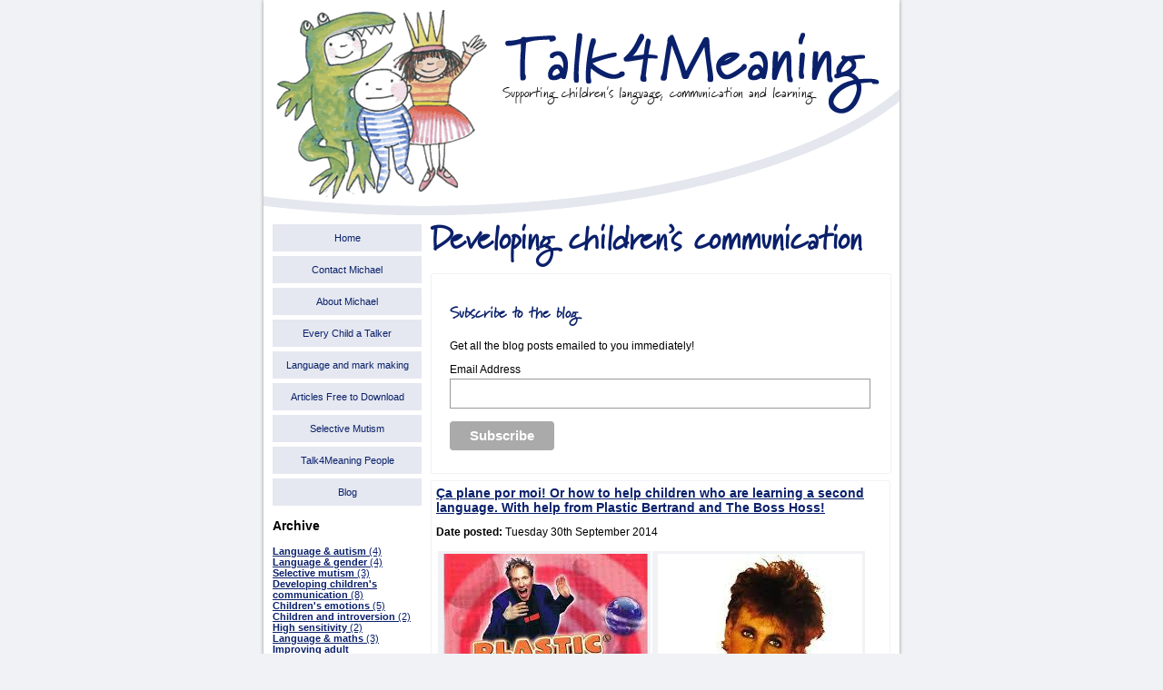

--- FILE ---
content_type: text/html; charset=utf-8
request_url: https://talk4meaning.co.uk/category/developing-childrens-communication/
body_size: 9362
content:
<!DOCTYPE html PUBLIC "-//W3C//DTD XHTML 1.0 Transitional//EN" "http://www.w3.org/TR/xhtml1/DTD/xhtml1-transitional.dtd">
<html xmlns="http://www.w3.org/1999/xhtml" lang="en-US">
<head>
<meta http-equiv="Content-Type" content="text/html; charset=UTF-8" />
<title>Developing children&#8217;s communication &#8211; Talk4Meaning</title>
<link href="/wp-content/themes/talk4meaning/style.css" rel="stylesheet" type="text/css" media="all" />
<link rel='dns-prefetch' href='//s.w.org' />
<link rel="alternate" type="application/rss+xml" title="Talk4Meaning &raquo; Developing children&#039;s communication Category Feed" href="/category/developing-childrens-communication/feed/" />
		<script type="text/javascript">
			window._wpemojiSettings = {"baseUrl":"https:\/\/s.w.org\/images\/core\/emoji\/12.0.0-1\/72x72\/","ext":".png","svgUrl":"https:\/\/s.w.org\/images\/core\/emoji\/12.0.0-1\/svg\/","svgExt":".svg","source":{"concatemoji":"http:\/\/www.talk4meaning.co.uk\/wp-includes\/js\/wp-emoji-release.min.js?ver=5.3"}};
			!function(e,a,t){var r,n,o,i,p=a.createElement("canvas"),s=p.getContext&&p.getContext("2d");function c(e,t){var a=String.fromCharCode;s.clearRect(0,0,p.width,p.height),s.fillText(a.apply(this,e),0,0);var r=p.toDataURL();return s.clearRect(0,0,p.width,p.height),s.fillText(a.apply(this,t),0,0),r===p.toDataURL()}function l(e){if(!s||!s.fillText)return!1;switch(s.textBaseline="top",s.font="600 32px Arial",e){case"flag":return!c([127987,65039,8205,9895,65039],[127987,65039,8203,9895,65039])&&(!c([55356,56826,55356,56819],[55356,56826,8203,55356,56819])&&!c([55356,57332,56128,56423,56128,56418,56128,56421,56128,56430,56128,56423,56128,56447],[55356,57332,8203,56128,56423,8203,56128,56418,8203,56128,56421,8203,56128,56430,8203,56128,56423,8203,56128,56447]));case"emoji":return!c([55357,56424,55356,57342,8205,55358,56605,8205,55357,56424,55356,57340],[55357,56424,55356,57342,8203,55358,56605,8203,55357,56424,55356,57340])}return!1}function d(e){var t=a.createElement("script");t.src=e,t.defer=t.type="text/javascript",a.getElementsByTagName("head")[0].appendChild(t)}for(i=Array("flag","emoji"),t.supports={everything:!0,everythingExceptFlag:!0},o=0;o<i.length;o++)t.supports[i[o]]=l(i[o]),t.supports.everything=t.supports.everything&&t.supports[i[o]],"flag"!==i[o]&&(t.supports.everythingExceptFlag=t.supports.everythingExceptFlag&&t.supports[i[o]]);t.supports.everythingExceptFlag=t.supports.everythingExceptFlag&&!t.supports.flag,t.DOMReady=!1,t.readyCallback=function(){t.DOMReady=!0},t.supports.everything||(n=function(){t.readyCallback()},a.addEventListener?(a.addEventListener("DOMContentLoaded",n,!1),e.addEventListener("load",n,!1)):(e.attachEvent("onload",n),a.attachEvent("onreadystatechange",function(){"complete"===a.readyState&&t.readyCallback()})),(r=t.source||{}).concatemoji?d(r.concatemoji):r.wpemoji&&r.twemoji&&(d(r.twemoji),d(r.wpemoji)))}(window,document,window._wpemojiSettings);
		</script>
		<style type="text/css">
img.wp-smiley,
img.emoji {
	display: inline !important;
	border: none !important;
	box-shadow: none !important;
	height: 1em !important;
	width: 1em !important;
	margin: 0 .07em !important;
	vertical-align: -0.1em !important;
	background: none !important;
	padding: 0 !important;
}
</style>
	<link rel='stylesheet' id='wp-block-library-css'  href='/wp-includes/css/dist/block-library/style.min.css?ver=5.3' type='text/css' media='all' />
<script type='text/javascript' src='/wp-includes/js/jquery/jquery.js?ver=1.12.4-wp'></script>
<script type='text/javascript' src='/wp-includes/js/jquery/jquery-migrate.min.js?ver=1.4.1'></script>
<script type='text/javascript' src='/wp-content/plugins/google-analyticator/external-tracking.min.js?ver=6.5.4'></script>
<link rel='https://api.w.org/' href='/wp-json/' />
<link rel="EditURI" type="application/rsd+xml" title="RSD" href="/xmlrpc.php?rsd" />
<link rel="wlwmanifest" type="application/wlwmanifest+xml" href="/wp-includes/wlwmanifest.xml" /> 
<meta name="generator" content="WordPress 5.3" />
<!-- Google Analytics Tracking by Google Analyticator 6.5.4: http://www.videousermanuals.com/google-analyticator/ -->
<script type="text/javascript">
    var analyticsFileTypes = [''];
    var analyticsSnippet = 'disabled';
    var analyticsEventTracking = 'enabled';
</script>
<script type="text/javascript">
	(function(i,s,o,g,r,a,m){i['GoogleAnalyticsObject']=r;i[r]=i[r]||function(){
	(i[r].q=i[r].q||[]).push(arguments)},i[r].l=1*new Date();a=s.createElement(o),
	m=s.getElementsByTagName(o)[0];a.async=1;a.src=g;m.parentNode.insertBefore(a,m)
	})(window,document,'script','//www.google-analytics.com/analytics.js','ga');
	ga('create', 'UA-3825182-6', 'auto');
 
	ga('send', 'pageview');
</script>
<script type="text/javascript" src="/wp-content/themes/talk4meaning/jquery.js"></script>
<script type="text/javascript" src="/wp-content/themes/talk4meaning/slider.js"></script>
<script type="text/javascript">
$(function() {
	$('.img_slideshow').each(function() {
		$(this).bjqs({
			height      : 381,
			width       : 508,
			responsive  : true,
			showcontrols: false,
			keyboardnav : false,
			showmarkers : false
		});
	});
});
</script>
</head>
<body>
<div id="main">
	<div id="header">
		<h1>Talk4Meaning</h1>
		<h3>Supporting children&#039;s language, communication and learning</h3>
	</div>
	<div id="left_nav">
		<ul id="menu-main-menu" class=""><li id="menu-item-14" class="menu-item menu-item-type-post_type menu-item-object-page menu-item-home menu-item-14"><a href="/">Home</a></li>
<li id="menu-item-13" class="menu-item menu-item-type-post_type menu-item-object-page menu-item-13"><a href="/contact-us/">Contact Michael</a></li>
<li id="menu-item-12" class="menu-item menu-item-type-post_type menu-item-object-page menu-item-12"><a href="/about-michael/">About Michael</a></li>
<li id="menu-item-67" class="menu-item menu-item-type-post_type menu-item-object-page menu-item-67"><a href="/every-child-a-talker/">Every Child a Talker</a></li>
<li id="menu-item-1579" class="menu-item menu-item-type-post_type menu-item-object-page menu-item-1579"><a href="/every-child-a-talker/language-and-mark-making/">Language and mark making</a></li>
<li id="menu-item-173" class="menu-item menu-item-type-post_type menu-item-object-page menu-item-173"><a href="/publications/">Articles Free to Download</a></li>
<li id="menu-item-305" class="menu-item menu-item-type-post_type menu-item-object-page menu-item-305"><a href="/selective-mutism/">Selective Mutism</a></li>
<li id="menu-item-396" class="menu-item menu-item-type-post_type menu-item-object-page menu-item-396"><a href="/talk4meaning-people/">Talk4Meaning People</a></li>
<li id="menu-item-1168" class="menu-item menu-item-type-post_type menu-item-object-page current_page_parent menu-item-1168"><a href="/blog/">Blog</a></li>
</ul>		<h3>Archive</h3><a href="/category/language-and-autism/" style="color:#0A206B;font-size:11px;"><strong>Language &amp; autism</strong> (4)</a><br /><a href="/category/language-gender/" style="color:#0A206B;font-size:11px;"><strong>Language &amp; gender</strong> (4)</a><br /><a href="/category/selective-mutism/" style="color:#0A206B;font-size:11px;"><strong>Selective mutism</strong> (3)</a><br /><a href="/category/developing-childrens-communication/" style="color:#0A206B;font-size:11px;"><strong>Developing children's communication</strong> (8)</a><br /><a href="/category/childrens-emotions/" style="color:#0A206B;font-size:11px;"><strong>Children's emotions</strong> (5)</a><br /><a href="/category/children-and-introversion/" style="color:#0A206B;font-size:11px;"><strong>Children and introversion</strong> (2)</a><br /><a href="/category/high-sensitivity/" style="color:#0A206B;font-size:11px;"><strong>High sensitivity</strong> (2)</a><br /><a href="/category/language-maths/" style="color:#0A206B;font-size:11px;"><strong>Language &amp; maths</strong> (3)</a><br /><a href="/category/improving-adult-communication/" style="color:#0A206B;font-size:11px;"><strong>Improving adult communication</strong> (3)</a><br /><a href="/category/children-and-ict/" style="color:#0A206B;font-size:11px;"><strong>Children and ICT</strong> (2)</a><br /><a href="/category/children-sleep/" style="color:#0A206B;font-size:11px;"><strong>Children &amp; sleep</strong> (2)</a><br /><a href="/category/improving-storytime-assembly/" style="color:#0A206B;font-size:11px;"><strong>Improving storytime &amp; assembly</strong> (2)</a><br /><a href="/category/building-vocabulary/" style="color:#0A206B;font-size:11px;"><strong>Building vocabulary</strong> (3)</a><br /><br /><a href="/2014/09/every-breath-you-take-or-the-origins-of-and-remedies-for-bad-breath-with-help-from-michael-mcintyre-the-police-and-the-corrs/" style="color:#0A206B;font-size:11px;">Bad Breath!</a><br /><a href="/2014/05/too-much-coffee-man-or-trying-to-understand-high-activity-in-children-and-severe-mood-swings-in-adulthood-with-help-from-deep-purple-keith-moon-kay-redfield-jamison-and-too-much-coffee-man/" style="color:#0A206B;font-size:11px;">Understanding mood swings</a><br /><a href="/2014/05/all-quiet-on-the-italian-front-or-being-in-the-silent-phase-of-learning-a-second-language-with-help-from-renato-carasone-yolanda-be-cool-the-carasones-sophia-loren-clark-gable-and-kraftwerk/" style="color:#0A206B;font-size:11px;">The silent phase of EAL</a><br /><a href="/2014/05/an-idiom-abroad-sleeping-like-a-baby-a-log-or-a-top-and-trying-to-use-as-many-english-idioms-as-possible-with-help-from-peter-sellers-roachford-sir-lawrence-olivier-and-alan-partridge/" style="color:#0A206B;font-size:11px;">Idioms</a><br /><a href="/2014/04/overexposed-or-how-to-overcome-stage-fright-with-help-from-joe-kowan-janis-joplin-and-two-very-naked-frenchmen/" style="color:#0A206B;font-size:11px;">Overcoming stage fright</a><br /><a href="/2014/02/how-do-you-peel-a-banana-or-leading-young-people-from-food-poverty-to-food-and-language-riches-with-help-from-jack-monroe-rodrigo-y-gabriela-and-the-smelliest-fruit-in-the-world/" style="color:#0A206B;font-size:11px;">Food poverty/language poverty</a><br /><a href="/2014/02/may-you-stay-forever-young-or-how-time-like-trains-keeps-on-moving-with-help-from-ming-tea-the-seekers-johnny-cash-and-chuck-berry/" style="color:#0A206B;font-size:11px;">Children and trains</a><br /><a href="/2014/01/finding-heaven-at-38000-feet-or-bringing-up-twins-with-help-from-talking-heads-lynryrd-skynyrd-and-a-roll-of-masking-tape/" style="color:#0A206B;font-size:11px;">Twins!</a><br /><a href="/2014/01/yoi-dudu-doi-dudu-doi-dudu-doi-dudu-om-bom-ba-or-how-children-develop-speech-sounds-with-help-from-focus-golden-earring-and-1000-drummers-in-rotterdam/" style="color:#0A206B;font-size:11px;">Speech sounds</a><br /><a href="/2013/12/a-personal-response-to-the-life-of-nelson-mandela-from-someone-who-met-him/" style="color:#0A206B;font-size:11px;">Nelson Mandela tribute</a><br /><a href="/2013/11/bwi-ba-ba-ba-ba-do-or-why-children-are-not-so-cruel-supporting-children-who-stammer-with-help-from-musharaf-asghar-gareth-gates-and-john-scatman-larkin/" style="color:#0A206B;font-size:11px;">Stammering</a><br /><a href="/2013/11/me-and-bobby-mcgee-or-combating-low-self-esteem-with-help-from-garth-algar-cat-stevens-and-janis-joplin/" style="color:#0A206B;font-size:11px;">Combating low self-esteem</a><br /><a href="/2013/11/dont-call-me-mellow-yellow-or-daring-to-be-colourful-in-a-world-of-adults-who-prefer-to-wear-black-with-help-from-liz-west-the-spice-girls-and-joni-mitchell/" style="color:#0A206B;font-size:11px;">Children and colour</a><br /><a href="/2013/10/great-balls-of-fire-or-fighting-off-attacks-on-men-caring-for-children-with-help-from-tom-jones-stevie-wonder-and-70-men-from-atlanta/" style="color:#0A206B;font-size:11px;">Men and childcare</a><br /><a href="/2013/09/methinks-he-talketh-too-much-non-verbal-communication-skills-explored-with-help-from-woody-allen-and-diane-keaton-william-blake-and-a-mystery-actress/" style="color:#0A206B;font-size:11px;">Non-verbal communication</a><br /><a href="/2013/07/the-pump-dont-work-cause-the-vandals-took-the-handles-learning-to-talk-and-being-autistic-desperately-making-sense-of-nonsense-with-help-from-bob-dylan-and-soluna-samay/" style="color:#0A206B;font-size:11px;">Language and autism</a><br /><a href="/2013/07/using-small-talk-chat-conversation-and-discussion-to-help-children-and-adults-become-better-communicators-with-a-helping-hand-from-d-h-lawrence-and-britta-and-shirley-from-community/" style="color:#0A206B;font-size:11px;">'Small talk'</a><br /><a href="/2013/07/supporting-childrens-behaviour-development-making-behavioural-mistakes-and-good-choices-part-1-with-help-from-the-rolling-stones-and-rob-long/" style="color:#0A206B;font-size:11px;">Children's behaviour</a><br /><a href="/2013/07/in-praise-of-adults-working-with-babies-and-toddlers-with-help-from-joni-mitchell-graham-nash-and-lisa-hannigan/" style="color:#0A206B;font-size:11px;">Music and feelings</a><br /><a href="/2013/06/young-gifted-and-stuck-part-2-or-helping-children-with-ongoing-spelling-problems-assisted-by-crosby-stills-nash-and-young-joni-mitchell-and-blondie/" style="color:#0A206B;font-size:11px;">Spelling problems</a><br /><a href="/2013/04/blog-your-labels-showing-or-why-we-need-to-be-accurate-about-describing-children-with-some-help-from-colin-firth-and-scarlett-johansson/" style="color:#0A206B;font-size:11px;">Describing children accurately</a><br /><a href="/2013/01/charles-and-the-bangkok-bts-skytrain-or-why-you-cant-just-talk-about-the-pictures/" style="color:#0A206B;font-size:11px;">Sharing books with children</a><br /><a href="/2013/01/sing-a-song-learn-a-language-and-understand-your-culture/" style="color:#0A206B;font-size:11px;">Singing and language</a><br />	</div>
	<div id="content"><h2>  Developing children&#8217;s communication</h2>
<div id="mc_embed_signup" class="blog_preview" style="display:inline-block; width:495px;">
<!-- Begin MailChimp Signup Form -->
<link href="//cdn-images.mailchimp.com/embedcode/classic-081711.css" rel="stylesheet" type="text/css">
<form action="http://talk4meaning.us6.list-manage1.com/subscribe/post?u=99b23e544da7909354fc27d4e&amp;id=1f55492ce4" method="post" id="mc-embedded-subscribe-form" name="mc-embedded-subscribe-form" class="validate" target="_blank" novalidate>
	<h2>Subscribe to the blog</h2>
	<p>Get all the blog posts emailed to you immediately!</p>
<div class="mc-field-group">
	<label for="mce-EMAIL">Email Address </label>
	<input type="email" value="" name="EMAIL" class="required email" id="mce-EMAIL">
</div>
	<div id="mce-responses" class="clear">
		<div class="response" id="mce-error-response" style="display:none"></div>
		<div class="response" id="mce-success-response" style="display:none"></div>
	</div>	<div class="clear"><input type="submit" value="Subscribe" name="subscribe" id="mc-embedded-subscribe" class="button"></div>
</form>
</div>
<!--End mc_embed_signup-->
	<div class="blog_preview">
		<h3><a href="/2014/09/ca-plane-por-moi-or-how-to-help-children-who-are-learning-a-second-language-with-help-from-plastic-bertrand-and-the-boss-hoss/">Ça plane por moi! Or how to help children who are learning a second language. With help from Plastic Bertrand and The Boss Hoss!</a></h3>
		<p class="bloginfo"><strong>Date posted:</strong> Tuesday 30th September 2014</p>
		<table>
<tbody>
<tr valign="top">
<td> <img class="alignnone size-full wp-image-1242" src="/wp-content/uploads/2014/09/1.jpg" alt="1" width="225" height="225" srcset="/wp-content/uploads/2014/09/1.jpg 225w, /wp-content/uploads/2014/09/1-150x150.jpg 150w" sizes="(max-width: 225px) 100vw, 225px" /></td>
<td> <img class="alignnone size-full wp-image-1243" src="/wp-content/uploads/2014/09/22.jpg" alt="2" width="225" height="225" srcset="/wp-content/uploads/2014/09/22.jpg 225w, /wp-content/uploads/2014/09/22-150x150.jpg 150w" sizes="(max-width: 225px) 100vw, 225px" /></td>
</tr>
</tbody>
</table>
<p><i>I am ze King of ze Divan/ Ooh ooh ooh ooh<br />
</i>Plastic Bertrand: Ca Plane Pour Moi</p>
<p>In 1978 many people in the UK were ignorant about Belgium. A popular joke went like this:<br />
Can you name three famous Belgians?<br />
No? How about Hercule Poirot, Tin Tin and Hertz Van Rental?</p>
<p>In that same year Margaret Thatcher was leader of the Conservative party, who at the time were Her Majesty’s Opposition. We couldn’t have imagined it then, but a few years later Maggie would be Prime Minister, and life in Britain would never be the same again. The Conservatives of late have become divided about whether the UK being part of the European Union is a good idea or not. In 1978 the Shadow Cabinet was very clear about the EU: certain influences from continental Europe were eating away at the very fabric of British society. The most serious European threat- and particularly to our youth- came from Belgium. He was called Plastic Bertrand, and he was a punk. <a href="/2014/09/ca-plane-por-moi-or-how-to-help-children-who-are-learning-a-second-language-with-help-from-plastic-bertrand-and-the-boss-hoss/#more-1241" class="more-link"><span aria-label="Continue reading Ça plane por moi! Or how to help children who are learning a second language. With help from Plastic Bertrand and The Boss Hoss!">(more&hellip;)</span></a></p>
	</div>
		<div class="blog_preview">
		<h3><a href="/2014/03/youve-gotta-get-in-to-get-out-or-how-we-can-have-satisfying-conversations-with-young-children-with-help-from-phil-collins-genesis-and-john-noakes-and-shep-off-of-blue-peter/">You’ve gotta get in to get out: or how we can have satisfying conversations with young children. With help from Phil Collins, Genesis and John Noakes and Shep off of Blue Peter!</a></h3>
		<p class="bloginfo"><strong>Date posted:</strong> Saturday 22nd March 2014</p>
		<table align="center">
<tbody>
<tr valign="top">
<td style="text-align: center;"><img class="alignnone size-medium wp-image-994" src="/wp-content/uploads/2014/03/12-300x225.jpg" alt="1" height="150" srcset="/wp-content/uploads/2014/03/12-300x225.jpg 300w, /wp-content/uploads/2014/03/12.jpg 340w" sizes="(max-width: 300px) 100vw, 300px" /><br />
John Noakes and Shep: In the air tonight?</td>
<td style="text-align: center;"><img class="alignnone size-full wp-image-995" src="/wp-content/uploads/2014/03/21.jpg" alt="2" height="150" /><br />
Phil Collins: Get down Shep?</td>
</tr>
</tbody>
</table>
<p lang="en-GB">It was the Summer of 1975. I was 17 and my life was in freefall. Actually that’s possibly a bit over-dramatic, as I was really feeling just a bit sad. I had gone to the Surrey University Free Arts Festival with my girlfriend and she got cross with me for spending too much time examining ‘living exhibits’ in the art department, involving students posing nude for no particularly good reason that I could make out, other than to be slightly shocking, while <i>I only have eyes for you</i> by Art Garfunkel played over a loudspeaker. My girlfriend stormed off and I was left contemplating my navel (actually it was not mine but belonged to a complete stranger). I wandered around the campus searching for She Who Must Be Obeyed, and bumped into Phil Collins. <a href="/2014/03/youve-gotta-get-in-to-get-out-or-how-we-can-have-satisfying-conversations-with-young-children-with-help-from-phil-collins-genesis-and-john-noakes-and-shep-off-of-blue-peter/#more-993" class="more-link"><span aria-label="Continue reading You’ve gotta get in to get out: or how we can have satisfying conversations with young children. With help from Phil Collins, Genesis and John Noakes and Shep off of Blue Peter!">(more&hellip;)</span></a></p>
	</div>
		<div class="blog_preview">
		<h3><a href="/2014/03/we-dont-need-no-pink-floyd-or-supporting-childrens-language-development-with-help-from-the-sex-pistols-and-dr-feelgood/">We don’t need no Pink Floyd: or supporting children’s language development, with help from The Sex Pistols and Dr Feelgood</a></h3>
		<p class="bloginfo"><strong>Date posted:</strong> Monday 17th March 2014</p>
		<table align="center">
<tbody>
<tr valign="top">
<td><img class="alignnone size-medium wp-image-982 aligncenter" src="/wp-content/uploads/2014/03/11-297x300.jpg" alt="1" height="195" srcset="/wp-content/uploads/2014/03/11-297x300.jpg 297w, /wp-content/uploads/2014/03/11-1015x1024.jpg 1015w, /wp-content/uploads/2014/03/11.jpg 1190w" sizes="(max-width: 297px) 100vw, 297px" /><i>Ummagumma </i>by Pink Floyd:<br />
Set the controls for the heart of no fun?</td>
<td style="text-align: center;"><img class="alignnone size-full wp-image-983" src="/wp-content/uploads/2014/03/2.png" alt="2" height="195" /><br />
Johnny Rotten. It could have been me.</td>
</tr>
</tbody>
</table>
<p lang="en-GB">The world of British popular music was changed forever in just 10 minutes in 1975, when Malcolm McLaren saw John Lydon walking down the Kings Road in Chelsea, sporting a Pink Floyd T-shirt. Lydon looked totally unexceptional, apart from a mass of spots on his face and the words ‘I hate’ scrawled with black marker pen above the words <i>Pink Floyd</i>. McLaren was very impressed and asked Lydon to audition as singer for a new band he was planning to put together. Lydon couldn’t sing, so was signed on the spot. He was renamed <i>Johnny Rotten</i> and the rest is history. <a href="/2014/03/we-dont-need-no-pink-floyd-or-supporting-childrens-language-development-with-help-from-the-sex-pistols-and-dr-feelgood/#more-981" class="more-link"><span aria-label="Continue reading We don’t need no Pink Floyd: or supporting children’s language development, with help from The Sex Pistols and Dr Feelgood">(more&hellip;)</span></a></p>
	</div>
		<div class="blog_preview">
		<h3><a href="/2013/05/my-castaway-this-week-is-or-having-a-real-conversation-with-help-from-kirsty-young-aung-san-suu-kyi-and-michael-rosen/">“My castaway this week is…”: Or having a real conversation, with help from Kirsty Young, Aung San Suu Kyi, and Michael Rosen</a></h3>
		<p class="bloginfo"><strong>Date posted:</strong> Sunday 26th May 2013</p>
		<p lang="en-GB"><img class="alignnone size-full wp-image-633" src="/wp-content/uploads/2013/05/p0144v95.jpg" alt="Kirsty Young interviewing" width="480" height="270" srcset="/wp-content/uploads/2013/05/p0144v95.jpg 480w, /wp-content/uploads/2013/05/p0144v95-300x168.jpg 300w" sizes="(max-width: 480px) 100vw, 480px" /></p>
<p lang="en-GB">I have a bit of a fantasy that one day I will appear on BBC Radio 4’s <i>Desert Island Discs</i>, where Kirsty Young asks me about the eight records I would take with me to my desert island, along with my favourite book and one luxury item. During the programme Kirsty gently quizzes me about my life, in her beautiful Scottish accent, and I explain each record‘s significance for me and respond to her charm by revealing insights into my life and times. <a href="/2013/05/my-castaway-this-week-is-or-having-a-real-conversation-with-help-from-kirsty-young-aung-san-suu-kyi-and-michael-rosen/#more-632" class="more-link"><span aria-label="Continue reading “My castaway this week is…”: Or having a real conversation, with help from Kirsty Young, Aung San Suu Kyi, and Michael Rosen">(more&hellip;)</span></a></p>
	</div>
		<div class="blog_preview">
		<h3><a href="/2013/05/shes-buying-a-stairway-to-heaven-or-how-to-help-children-wonder-with-help-from-led-zeppelin/">She’s buying a stairway to heaven: or how to help children wonder, with help from Led Zeppelin</a></h3>
		<p class="bloginfo"><strong>Date posted:</strong> Sunday 19th May 2013</p>
		<p lang="en-GB"><img class="alignnone size-full wp-image-623" src="/wp-content/uploads/2013/05/led-zep.jpg" alt="Led Zeppelin" width="500" srcset="/wp-content/uploads/2013/05/led-zep.jpg 640w, /wp-content/uploads/2013/05/led-zep-300x201.jpg 300w" sizes="(max-width: 640px) 100vw, 640px" /></p>
<p lang="en-GB">The word <i>wonder</i> has several meanings. School assemblies are supposed to fill children with a sense of ‘awe and wonder’. Children should leave an outstanding assembly feeling thrilled and with a sense of the greatness of the world and the power of the spiritual life. As a teacher I would strive to achieve this state in the massed ranks of children, but they often left my assemblies on a Monday morning wondering what it had all been about. So in that sense, the word <i>wonder </i>involves thinking about confusion. <a href="/2013/05/shes-buying-a-stairway-to-heaven-or-how-to-help-children-wonder-with-help-from-led-zeppelin/#more-622" class="more-link"><span aria-label="Continue reading She’s buying a stairway to heaven: or how to help children wonder, with help from Led Zeppelin">(more&hellip;)</span></a></p>
	</div>
		<div class="blog_preview">
		<h3><a href="/2013/02/lost-in-translation-or-what-helps-children-and-adults-communicate-in-a-new-language/">Lost in translation: or What helps children (and adults!) communicate in a new language?</a></h3>
		<p class="bloginfo"><strong>Date posted:</strong> Saturday 9th February 2013</p>
		<p lang="en-GB"><img class="floatleft" src="/wp-content/uploads/2013/02/scarlett-lost-translation-300x199.jpeg" alt="Scarlett Johansson Lost In Translation" width="300" height="199" />One of my favourite films is <i>Lost In Translation</i>, starring Bill Murray as a middle-aged actor in Tokyo, involved in making an advert for Japanese TV. Suffering from jet lag, boredom and culture shock, he befriends a very young Scarlett Johansson, playing a young American woman with time on her hands while her very inattentive photographer husband works away up country. <a href="/2013/02/lost-in-translation-or-what-helps-children-and-adults-communicate-in-a-new-language/#more-536" class="more-link"><span aria-label="Continue reading Lost in translation: or What helps children (and adults!) communicate in a new language?">(more&hellip;)</span></a></p>
	</div>
		<div class="blog_preview">
		<h3><a href="/2013/01/not-the-survival-of-the-loudest-or-how-to-have-a-conversation-with-four-children-at-once/">‘Not the survival of the loudest: or how to have a conversation with four children at once’ A play for four children and one adult.</a></h3>
		<p class="bloginfo"><strong>Date posted:</strong> Saturday 26th January 2013</p>
		<p lang="en-GB"><b><img class="floatleft" src="/wp-content/uploads/2013/01/Johnny-Depp-johnny-depp-32659314-1200-1281-281x300.jpeg" alt="Johnny Depp" width="281" height="300" />The scene: The cloakroom in a Foundation Unit</b></p>
<p lang="en-GB">Mr Jones (MJ) is in the cloakroom at 8.45am, helping children put their coats on their pegs and ‘meeting and greeting’ children and parents as they arrive. Enter Jessica (a quiet, shy child) and her dad. Dad’s in a bit of a rush. He kisses Jessica, and says ‘Mummy will collect you later.’ He looks at MJ and says, ‘Mr Jones will help you with your bag and coat.’ (Winks at Mr Jones). Exit Dad. <a href="/2013/01/not-the-survival-of-the-loudest-or-how-to-have-a-conversation-with-four-children-at-once/#more-518" class="more-link"><span aria-label="Continue reading ‘Not the survival of the loudest: or how to have a conversation with four children at once’ A play for four children and one adult.">(more&hellip;)</span></a></p>
	</div>
		<div class="blog_preview">
		<h3><a href="/2013/01/a-whop-bop-a-lu-a-whop-bam-boo-making-no-sense-but-still-learning-to-talk/">A whop bop-a-lu a whop bam boo!* Making no sense but still learning to talk!</a></h3>
		<p class="bloginfo"><strong>Date posted:</strong> Monday 21st January 2013</p>
		<p lang="en-GB"><img class="floatleft" src="/wp-content/uploads/2013/01/Untitled.png" alt="" width="172" height="265" />I visited Spain a few years after Franco had died, when the country was still a fledgling democracy. It was 1980, and Barcelona had just discovered Flower Power. Six months later they discovered Punk, and after that they settled down to become the fashion and cultural leaders of Europe. (Amazingly, the country’s youth never really embraced the New Romantics or Rick Astley.) After years of being told to look inwards, young people were keen to embrace everything from outside of Spain, and especially music from Britain and the US. <a href="/2013/01/a-whop-bop-a-lu-a-whop-bam-boo-making-no-sense-but-still-learning-to-talk/#more-511" class="more-link"><span aria-label="Continue reading A whop bop-a-lu a whop bam boo!* Making no sense but still learning to talk!">(more&hellip;)</span></a></p>
	</div>
		<div class="pagenums">
		</div>
</div>
<div class="clear footer">&copy; <strong>Talk4Meaning</strong> 2019 - Website by <a href="http://www.edmundgentle.com/" target="_blank">Edmund Gentle</a> - Illustrations &copy; <a href="http://www.cosmochina.co.uk/" target="_blank">Josie Firmin</a></div>
</div>
<script type='text/javascript' src='/wp-includes/js/wp-embed.min.js?ver=5.3'></script>
</body>
</html>

--- FILE ---
content_type: text/css; charset=utf-8
request_url: https://talk4meaning.co.uk/wp-content/themes/talk4meaning/style.css
body_size: 1012
content:
/*
Theme Name: Talk4Meaning
Description: Designed by Edmund Gentle for Michael Jones
Author: Edmund Gentle
Author URI: http://www.edmundgentle.com/
Version: 1.0
*/
@font-face{font-family:Marydale;font-style:normal;font-weight:400;src:url(/wp-content/themes/talk4meaning/marydale.ttf)}a{color:inherit}body,td,th{font-family:Verdana, Arial, Helvetica, sans-serif;font-size:12px}body{background-color:#F0F2F6;margin:0}#main{margin-left:auto;margin-right:auto;width:700px;background-color:#FFF;box-shadow:0 0 4px rgba(0,0,0,0.4)}#header{background-image:url(/wp-content/themes/talk4meaning/images/hbg.png);background-repeat:no-repeat;height:237px;background-position:0 11px;position:relative}#header h1{display:none}#header h3{font-size:15px;line-height:15px;position:absolute;left:263px;top:96px;font-weight:400;font-family:Marydale, Verdana;margin:0;padding:0}#left_nav{width:164px;float:left;padding:10px}#left_nav ul a{display:block;background-color:#E5E8F0;color:#0A206B;text-align:center;font-size:11px;margin-bottom:5px;text-decoration:none;padding:9px 0}#left_nav ul li.current-menu-item a{background-color:#cfd5e4}#left_nav ul a:hover{background-color:#dadeea}.t4m_btns{list-style:none;font-size:0;margin:10px 0 0;padding:0}.t4m_btns a{display:inline-block;font-size:11px;background-color:#E5E8F0;color:#0A206B;text-align:center;width:151px;height:50px;text-decoration:none;position:relative;margin:3px;padding:15px 5px}.t4m_btns li:nth-child(5n+0) a{background-color:#fba3c2}.t4m_btns li:nth-child(5n+1) a{background-color:#b7a6f6}.t4m_btns li:nth-child(5n+2) a{background-color:#f4e18c}.t4m_btns li:nth-child(5n+3) a{background-color:#a3e285}.t4m_btns li:nth-child(5n+4) a{background-color:#88eef9}.t4m_btns a span{display:block;position:absolute;top:50%;margin-top:-1em;width:151px}.t4m_btns a:hover{opacity:0.8}#content{margin-left:184px;margin-right:10px}#content h2{color:#0A206B;font-size:35px;font-family:Marydale, Verdana;margin:0}#content a{color:#0A206B}#content a:hover{color:#07174c}table th{background-color:#e5e8f0;border-bottom:2px solid #4e5e88;padding:3px}table td{padding:3px}table tr:nth-child(odd){background-color:#f0f2f6}.clear{clear:both}.footer{border-top:4px solid #eee;margin-top:15px;font-size:11px;color:#5B6D9D;text-align:center;padding:5px 5px 15px}.quote{background-color:#f0f2f6;margin-top:4px;margin-bottom:3px;padding:5px 5px 5px 25px}.quote:before{content:'"';font-family:Marydale, Verdana;font-size:50px;margin-top:-15px;margin-left:-20px;color:#8696b6;float:left}.quote .source{font-style:italic;color:#576a91;padding-left:4px;padding-top:4px}ul.bjqs{position:relative;list-style:none;overflow:hidden;display:none;margin:0;padding:0}li.bjqs-slide{position:absolute;display:none;text-align:center}ul.bjqs-controls{list-style:none;z-index:9999;margin:0;padding:0}ul.bjqs-controls.v-centered li a{position:absolute}ul.bjqs-controls.v-centered li.bjqs-next a{right:0}ul.bjqs-controls.v-centered li.bjqs-prev a{left:0}ol.bjqs-markers{list-style:none;width:100%;margin:0;padding:0}ol.bjqs-markers.h-centered{text-align:center}ol.bjqs-markers li a{display:inline-block}p.bjqs-caption{display:block;width:96%;position:absolute;bottom:0;background-color:rgba(0,32,107,0.7);color:#FFF;font-weight:700;text-align:center;margin:0;padding:2%}.blog_preview{border:1px solid #f0f2f6;margin-top:7px;border-radius:2px;padding:5px}.pagenums{padding-top:5px;text-align:center}.page-numbers{display:inline-block;background-color:#E5E8F0;font-weight:700;text-decoration:none;font-size:10px;color:#424F72;padding:4px 8px}.page-numbers.current{background-color:#afb8d1}a.page-numbers:hover{color:#E5E8F0!important;background-color:#424F72}a img{border:0!important}.person{display:inline-block;width:250px;text-align:center;font-size:14px;vertical-align:top}.person img{width:250px;height:250px}.comment-body{border:1px solid #eee;border-radius:2px;margin-bottom:5px;padding:3px}.avatar.avatar-32.photo{float:left;margin-right:5px;width:32px}.floatleft{float:left;margin-right:5px}.blog_preview .floatleft{float:none;margin-right:0;display:block}#left_nav ul,.commentlist{list-style:none;margin:0;padding:0}.t4m_btns li,ol.bjqs-markers li{display:inline}.quote p,.blog_preview h3{margin:0}.alignleft {float: left;margin-right:5px}.alignright {float: right;margin-left:5px}.aligncenter {margin-left: auto;margin-right:auto;text-align:center;display:block;}

--- FILE ---
content_type: text/plain
request_url: https://www.google-analytics.com/j/collect?v=1&_v=j102&a=1790507467&t=pageview&_s=1&dl=https%3A%2F%2Ftalk4meaning.co.uk%2Fcategory%2Fdeveloping-childrens-communication%2F&ul=en-us%40posix&dt=Developing%20children%E2%80%99s%20communication%20%E2%80%93%20Talk4Meaning&sr=1280x720&vp=1280x720&_u=IEBAAEABAAAAACAAI~&jid=109575186&gjid=1582603364&cid=1648324460.1769441355&tid=UA-3825182-6&_gid=1832862066.1769441355&_r=1&_slc=1&z=199838743
body_size: -451
content:
2,cG-MKVH1XHW0T